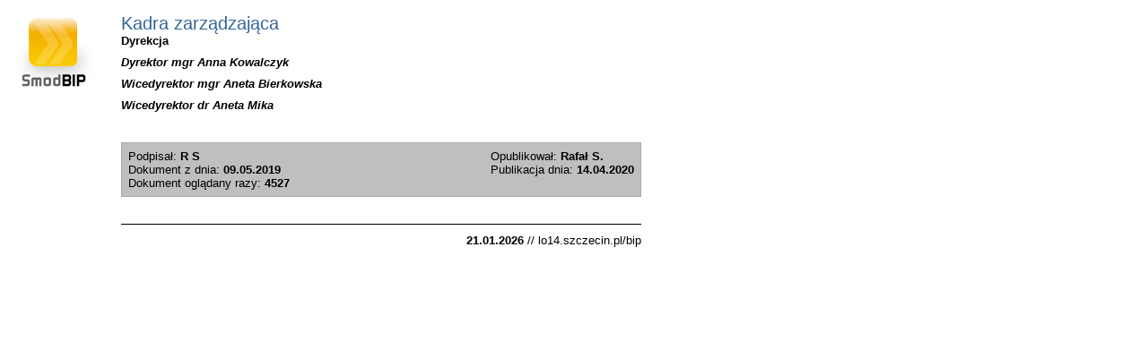

--- FILE ---
content_type: text/html; charset=UTF-8
request_url: http://lo14.szczecin.pl/bip/druk.php?id=115
body_size: 1351
content:
		

	
	
<!DOCTYPE html PUBLIC "-//W3C//DTD XHTML 1.0 Transitional//EN" "http://www.w3.org/TR/xhtml1/DTD/xhtml1-transitional.dtd">
<html xmlns="http://www.w3.org/1999/xhtml" xml:lang="pl" lang="pl">
<head>
<meta http-equiv="Content-Type" content="text/html; charset=utf-8" />
<meta name="Generator" content="SmodBIP" />
<meta name="Authoring_Tool" content="SmodBIP // www.smod.pl" />
<link href="http://lo14.szczecin.pl/bip/smod.ico" rel="shortcut icon" />
<link href="http://lo14.szczecin.pl/bip/smod.ico" rel="bookmark icon" />	
	
<title>SmodBIP - Kadra zarządzająca</title>
<link rel="stylesheet" type="text/css" href="http://lo14.szczecin.pl/bip/layout/smodbip2/css/style.css" />
<link rel="stylesheet" type="text/css" href="http://lo14.szczecin.pl/bip/layout/smodbip2/css/a.css" />
<!--[if IE]>
<link rel="stylesheet" type="text/css" href="http://lo14.szczecin.pl/bip/layout/smodbip2/css/stylemsie.css" />
<![endif]-->

<script type="text/javascript" language="JavaScript" src="http://lo14.szczecin.pl/bip/add/js.js"></script>	
	
</head>
<body class="druk" onload="window.print();">	
	



<div id="dodruku">
<div id="drukujemy">
<h1>Kadra zarządzająca</h1><p><strong>Dyrekcja</strong></p>
<p><strong><em>Dyrektor mgr Anna Kowalczyk</em></strong></p>
<p><strong><em>Wicedyrektor mgr Aneta Bierkowska</em></strong></p>
<p><strong><em>Wicedyrektor dr Aneta Mika</em></strong></p>
<br />
<div id="metryczka">
<div style="float: right;">
Opublikował: <b>Rafał S.</b>
<br />Publikacja dnia: <b>14.04.2020</b>
</div>
Podpisał: <b>R S</b>
<br />Dokument z dnia: <b>09.05.2019</b>
<br />Dokument oglądany razy: <b>4527</b>
</div>
<div id="drukstopka"><b>21.01.2026</b> // lo14.szczecin.pl/bip
</div>
</div>
<div id="drukujemylogo">
<img src="http://lo14.szczecin.pl/bip/layout/smodbip2/images/logo_druk.png" alt="	
SmodBIP" title="	
SmodBIP" width="89" height="84" />
</div>
</div></body>
</html>



--- FILE ---
content_type: text/css
request_url: http://lo14.szczecin.pl/bip/layout/smodbip2/css/style.css
body_size: 2044
content:
/* (C) 2007-2012 Tw�rcy.pl Arkusz styl�w do SmodBIP v. 2.x */
* {margin:0;padding:0}

body {
	font-family: 'Trebuchet MS', Tahoma, Arial, Helvetica, sans-serif;
	font-size: 13px;
	background-color: #f6f6ed;	
	color: #555555;
	background-image: url(../images/bg.png);
	background-repeat: repeat-x;
	text-align: center;
	margin-bottom: 25px;
    }
	
a {
    color: #336699;
    text-decoration: underline;
  }
  
a:focus {
    outline: none;
    }  
  
img.foto {
	padding: 1px;
	border: solid 1px #aaaaaa;
	}
	
a img{
	border: 0;
	}
	
p.hr {
	width: 90%;
	height: 1px;
	display: block;
	background: #dddddd;
	margin: 0 auto;
	}
  
.fl {
	float: left;
	margin-right:10px
	}

.fr {
	float: right
    }
  
h1 {
	font-size: 1.5em;
	font-weight: normal;
	color: #336699;
	}
	
h2 {
	font-size: 1.3em;
	font-weight: normal;
	color: #336699;
	}
	
h3 {
	font-size: 1.1em;
	color: #336699;
	}
	
h4 {
	font-size: 0.9em;
	color: #aaaaaa;
	}
  
.right {
	text-align: right;
	}	
	
#main {
	position: relative;
	width: 850px;
	height: 100%;
	margin: 0 auto;
	padding: 0;
	text-align: left;
	}
  
#head h1 {
	visibility: collapse;
	display: none;
	height: 0;
	width: 0;
	}
	
#topmenu {
	background-image: url(../images/topmenubg.png);
	background-repeat: repeat-x;
	height: 22px;
	color: #ffffff;
	text-align: right;
	padding: 9px 5px 0 0;
	font-size: 0.9em;
	}
	
#topmenu a{
	color: #ffffff;
	font-weight: bold;
	text-decoration: none;
	}
	
#winieta {
	width: 850px;
	height: 140px;
	background-image: url(../images/winieta.png);
	background-repeat: no-repeat;
	}
  
#winieta img {
	margin: 0;
	padding: 0 0 0 30px;
	}
	
#rss {
	width: 32px;
	height: 31px;
	position: absolute;
	top: 2px;
	left: 200px;
	z-index: 1;
	padding: 0;
	margin: 0;
	}
	
#rss img{
	padding: 0;
	margin: 0;
	}
	
#search {
	position: absolute;
	top: 0;
	left: -5px;
	margin: 0;
	padding: 0 5px 0 10px;
	font-size: 0.9em;
	width: 224px;
	height: 31px;
	}
	
#search img{
	margin: 0; 
	position: relative;
	top: 6px;
	right: 30px;
	}
	
#search input{
	font-size: 0.9em;
	color: #555555;
	background: #dddddd;
	border: solid 1px #000000;
	padding: 3px;
	width: 160px;
	margin: 0;
	}
	
#main {
	width: 850px;
	height: 100%;
	min-height: 100%;
	background-image: url(../images/txtbg.png);
	background-repeat: repeat-y;
	}
	
#txt {
	margin: 10px auto 0 auto;
	width: 795px;
	}
	
#content {
	margin: 0 0 0 0;
	width: 585px;
	padding: 0 15px 25px 15px;
	float: right;
	text-align: left;
	}
	
#content p{
	margin: 7px 0;
	}
	
#content ul{
	margin: 0 0 0 35px;
	list-style-type: square;
	}
	
#content ol{
	margin: 0 0 0 35px;
	}
	
#menu {
	margin: 0;
	width: 150px;
	padding: 0 15px 25px 15px;
	float: left;	
	}
	
#menu li {
	list-style-type: none; 
	width: 150px;
	}
	
#menu li.separator {
	}

#menu ul {
	width: auto;
	z-index: 0;
	}

#menu li ul {
	background:#f0f0f0;
	}

#menu li li {
	background: url(../images/btt.png) no-repeat 2px 11px;
	}

#menu li li a {
	margin-left: 15px; 
	width: 135px;
	font-weight: normal;
	}

#menu a {
	color: #000000;
	text-decoration: none;
	display: block;
	padding: 8px 0 4px 0;
	width: 150px;
	border-bottom: 1px solid #e3e3e3;
	font-weight: normal;
	}
	
.current {
	font-weight: bold;
	}	

#menu a:hover {
	text-decoration: underline;
	}

#menu li.current a {
	font-weight: bold
	}
    
#menu li.current li a {
	font-weight: normal;
	}
	
#menu h2.menutitle {
	visibility: hidden;
	height: 0;
	}
	
#footer {
	margin: 0 auto;
	width: 765px;
	padding: 3px 0 25px 0;
	font-size: 0.9em;
	color: #aaaaaa;
	}
	
#footer ul {
	list-style-type: none;
	}
	
#footer a {
	text-decoration: none;
	color: #aaaaaa;
	}
	
#footer a:hover {
	text-decoration: none;
	color: #000000;
	}
	
div.info {
	color: #cc0000;
	font-weight: bold;
	margin: 5px 0;
	}
	
#divlogin {
	background: #fafafa;
	padding: 25px 9px 9px 9px;
	border: 1px solid #cccccc;
	}
	
#divlogin fieldset {
	border: 0;
	}
	
#divlogin dl dt {
	text-align: right;
	width: 320px;
	font-weight: bold;
	height: 15px;
	font-size: 1em;
	} 	
	
#divlogin dl dd {
	position: relative; 
	top: -1.3em;
	height: 10px;
	font-size: 1em;
	padding-left: 330px;
	} 
	
#divlogin input.go {
	width: 50px;
	}
	
#niushome {
	margin: 20px 0 10px 0;
	font-size: 0.9em;
	}
	
#niushome p{
	margin: 0;
	line-height: 1.1em;
	}
	
#niushome .date{
	color: #aaaaaa;
	font-size: 0.9em;
	}

#niushome .intro {
	background: #fafafa;
	padding: 5px;
	border-bottom: 1px solid #aaaaaa;
	margin: 0 0 10px 0;
	}
	
#niushome .intro2 {
	background: #f0f0f0;
	padding: 5px;
	border-bottom: 1px solid #aaaaaa;
	}
	
#niushome a.more{
	color: #cc0000;
	font-size: 1.8em;
	font-weight: bold;
	text-decoration: none;
	float: right;
	position: relative;
	bottom: 17px;
	}
	
#niushome h2.newstitle{
	visibility: hidden;
	height: 0;
	}
	
#nius {
	margin: 20px 0 10px 0;
	font-size: 0.9em;
	}
	
#nius p{
	margin: 0;
	line-height: 1.1em;
	}
	
#nius .date{
	color: #aaaaaa;
	font-size: 0.9em;
	}

#nius .intro {
	background: #fafafa;
	padding: 5px;
	border-bottom: 1px solid #aaaaaa;
	margin: 0 0 10px 0;
	}
	
#nius .intro2 {
	background: #f0f0f0;
	padding: 5px;
	border-bottom: 1px solid #aaaaaa;
	}
	
#nius a.more{
	color: #cc0000;
	font-size: 1.8em;
	font-weight: bold;
	text-decoration: none;
	float: right;
	position: relative;
	bottom: 17px;
	}
	
#nius h2.newstitle{
	visibility: hidden;
	height: 0;
	}	

	
#lata {
	width: 98%;
	text-align: center;
	margin: 5px 0;
	padding: 5px;
	background: #f0f0f0;
	border: 1px solid #aaaaaa;
	font-weight: bold;
	}
	
#divregister {
	background: #fafafa;
	padding: 25px 9px 9px 9px;
	border: 1px solid #cccccc;
	}
	
#divregister fieldset {
	border: 0;
	}
	
#divregister dl dt {
	text-align: right;
	width: 240px;
	font-weight: bold;
	height: 15px;
	font-size: 1em;
	} 	
	
#divregister dl dt.tall {
	margin-top: 15px;
	} 
	
#divregister dl dd {
	position: relative; 
	top: -1.3em;
	padding-left: 250px;
	height: 10px;
	font-size: 1em;
	} 
	
#divregister input.go {
	width: 50px;
	}	
	
#divregister input {
	width: 150px;
	}		
	
#divregister ul {
	margin: 0 0 0 25px;
	}
	
#sitemap ul{
	margin: 5px 0 0 25px;
	list-style-image: url(../images/btt.png);
	}
	
#sitemap ul li.noico{
	list-style-image: none;
	list-style-type: none;
	}
	
#sitemap a{
	text-decoration: none;
	}
	
#divconfig td input {
	margin: 3px 0;
	background: #ff00ff;
	width: 10px;
	}

.znalazl {
	color: #cc0000;
	font-weight: bold;
	background-color: #ffff99;
	}

#searchresultinfo {
	width: 98%;
	text-align: center;
	margin: 5px 0;
	padding: 5px;
	background: #f0f0f0;
	border: 1px solid #aaaaaa;
	font-weight: bold;
	}
	
#searchresultinfo b{
	color: #cc0000;
	}
	
#next {
	width: 98%;
	text-align: right;
	margin: 5px 0;
	padding: 5px;
	background: #f0f0f0;
	border: 1px solid #aaaaaa;
	font-weight: bold;
	}
	
div.searchresultshow {
	margin: 5px 0;
	padding: 7px 0;
	border-bottom: 1px solid #dddddd;
	}
	
div.searchresultshow a{
	color: #000000;
	text-decoration: none;
	}
	
div.searchresultshow a:hover{
	text-decoration: underline;
	}
	
#userinfo {
	margin: 25px 20px 10px 20px;
	color: #aaaaaa;
	font-size: 0.9em;
	}

#print {
	text-align: right;
	margin: 10px 0 0 0;
	border-bottom: 1px solid #aaaaaa;
	padding: 0 0 5px 0;
	margin: 0 0 20px 0;
	}

body.druk {
	background-color: #ffffff;
	color: #000000;
	background-image: url(../images/zero.png);
	background-repeat: no-repeat;
	text-align: center;
	margin-bottom: 25px;
    }
	
#dodruku {
	width: 700px;
	padding: 15px;
	text-align: left;
	}
	
#dodruku p{
	margin-bottom: 9px;
	}
	
#dodruku ul{
	margin-left: 30px;
	margin-bottom: 10px;
	}
	
#dodruku ol{
	margin-left: 30px;
	margin-bottom: 10px;
	}

#drukujemy {
	width: 580px;
	float: right;
	}
	
#drukujemylogo {
	width: 90px;
	}
	
#drukstopka {
	text-align: right;
	border-top: 1px solid #000000;
	margin-top: 30px;
	padding-top: 10px;
	}

#deletedinfo {
	padding: 7px;
	border: solid 1px #aaaaaa;	
	margin-bottom: 10px;
	background-image: url(../images/cwierczero.png);
	}
	
#metryczka {
	padding: 7px;
	border: solid 1px #aaaaaa;	
	margin: 10px auto;
	background-image: url(../images/cwierczero.png);
	}

div.stat {
	padding: 7px;
	border: solid 1px #aaaaaa;	
	margin: 10px auto;
	background-image: url(../images/cwierczero.png);
	}
	
#slupki ul {
	list-style-type: none;
	}	

/*  dodane do 2.04 */	

#aaa {
	position: absolute;
	top: 0;
	right: 10px;
	margin: 0;
	padding: 7px 0 0 0;
	color: #fff;
	}
	
#aaa a{
	color: #fff;
	font-weight: bold;
	text-decoration: none;
	margin: 0 2px;
	}

#aaa a.a{
	font-size: 0.8em;
	}
	
#aaa a.aaa{
	font-size: 1.3em;
	}	

#aaa a.contrast {
	background: #000000;
	color: #ffffff;
	padding: 0 3px;
	border: 1px solid #ffffff;
	}
	
	
	
	
	
	
	

--- FILE ---
content_type: text/css
request_url: http://lo14.szczecin.pl/bip/layout/smodbip2/css/a.css
body_size: 93
content:
/* (C) 2007-2012 Tw�rcy.pl Arkusz styl�w do SmodBIP v. 2.x */

body {
	font-size: 13px;
    }

--- FILE ---
content_type: application/javascript
request_url: http://lo14.szczecin.pl/bip/add/js.js
body_size: 234
content:
function Koloruj(tag,kolor) {
	tag.style.backgroundColor=kolor;
}
function NieKoloruj(tag,kolor) {
	tag.style.backgroundColor=kolor;
}

function emoticon(text) {
        text = ' ' + text + ' ';
        document.post.tresc.value += text;
        document.post.tresc.focus();
}

function wylacz(value)
{
	document.getElementById('karta').style.visibility = value
}

function wlacz(value)
{
	document.getElementById('kartamail').style.visibility = value
}
